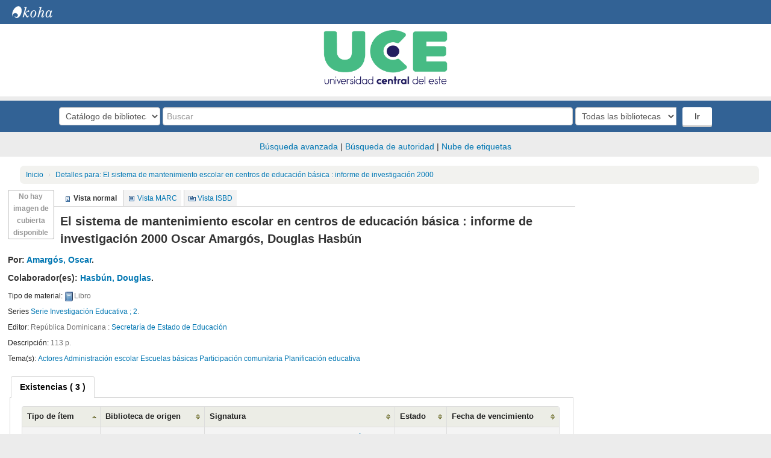

--- FILE ---
content_type: text/html; charset=UTF-8
request_url: https://koha.uce.edu.do/cgi-bin/koha/opac-detail.pl?biblionumber=141063
body_size: 12758
content:









 






 

<!DOCTYPE html>
<!-- TEMPLATE FILE: opac-detail.tt -->




<html lang="es-ES" class="no-js">
<head>

<title>Biblioteca Central. UCE Koha &rsaquo; Detalles para: El sistema de mantenimiento escolar en centros de educación básica : informe de investigación 2000</title>
<meta http-equiv="Content-Type" content="text/html; charset=utf-8" />
<meta name="generator" content="Koha 17.1105000" /> <!-- leave this for stats -->
<meta name="viewport" content="width=device-width, initial-scale=1" />
<link rel="shortcut icon" href="https://cdnuce.blob.core.windows.net/iconos/favicon.ico" type="image/x-icon" />

 <link rel="stylesheet" type="text/css" href="/opac-tmpl/bootstrap/lib/bootstrap/css/bootstrap.min.css" />



 <link rel="stylesheet" type="text/css" href="/opac-tmpl/bootstrap/lib/jquery/jquery-ui.css" />




 <link rel="stylesheet" type="text/css" href="/opac-tmpl/bootstrap/css/opac.css" />



<link rel="stylesheet" type="text/css" media="print" href="/opac-tmpl/bootstrap/css/print.css" />

<style>body, html{
background-color:#ececec;
}

#usermenu{
display:none;
}

.results_summary.tags{
display:none;

}

#listsmenu{
display:none;
}


#ulactioncontainer{
display:none;
}

.actions-menu.noprint{
display:none;
}

.toolbar.noprint .links{
display:none;
}

#login{
display:none;
}

.nav.pull-right{
display:none;
}

#user-menu-trigger{
display:none;
}


input[value="OK"]:focus{
width:60px;
transition: width 0.1s linear 0s;
}

input[value="OK"]{
width:50px;
box-shadow: 0px 0px 0px;
}

.btn{
border-radius:3px;
text-shadow:0px 0px 0px;
padding: 4px 13px 4px;
color:black;
 background:white;
 text-align: center;
 text-decoration:none;
box-shadow: 0px 3px 0px #CACACA;
}

.btn-default{
 color:black;
 background:white;
 text-align: center;
 text-decoration:none;
border-radius: 3px;
box-shadow: 0px 3px 0px #CACACA;

}

.btn:hover{
background:#F4F4F4;
box-shadow: 0px 0px 0px;
transition:0.5s;
color:black;
text-shadow:0px 0px 0px;
}

.btn-default:hover{
background:#F4F4F4;
box-shadow: 0px 0px 0px;
transition:0.5s;
color:black;
text-shadow:0px 0px 0px;
}

.btn-success:hover{
background:#328F63;
box-shadow: 0px 0px 0px;
transition:0.5s;
color:#fff;
text-shadow:0px 0px 0px;
}

.btn-success{
 color:#fff;
 background:#46bb84;
 box-shadow:0px 3px 0px #328F63;
}


#search-facets h4 a{
/*background-color: #46bb84;*/
background-color: #326295;
color:white;
}

.mastheadsearch{
/*background: #46bb84;*/
background:#326295;
border-radius: 0;
}

#moresearches{
 text-align:center;
}


.container-fluid{
     padding: 0;        
}

.main{
border:0;
border-radius:0;
padding-top:5px;
padding-left:1%;
margin: 0; 
background-color:white;    
}

@media screen and (max-width:1000px){
.main{
padding-left:3%;
}

}

@media screen and (max-width:700px){
.returntosearch, #numresults{
 text-align:center;
}
}



/*opacnav*/

.panel{
 width:90%;
 height:270px;
 background-color:white;
 border:2px solid lightgray;
border-bottom-left-radius:5px;
border-bottom-right-radius:5px;
}


#title{
color:white;
text-align:center;
 /*background-color:#46bb84;*/
 background-color:#326295;
width:100%;
 padding-bottom: 15px;
 padding-top: 15px;
padding-right:100px;
padding-left:100px;
margin-left:-50px;
}


.panel-body .panel-item{
width:100%;
padding-top:5px;
text-align:center;
height:40px;
border-bottom:1px solid lightgray;
}

.panel-body .panel-item a{
font-size:12px;
color:gray;
text-decoration:none;

}



.panel-body .panel-item a:hover{
font-size:12px;
color:gray;
text-decoration:none;
color:#088B2E;
     text-decoration: underline;
}



/*Opacheader*/

.navbar-inverse .navbar-inner{
    background-image: linear-gradient(to bottom, #326295, #326295);
border:0;
color:white;
}

.navbar-inverse .divider-vertical{
border-left-color:#326295;
    border-right-color: #326295;
}

.navbar-inverse .brand, .navbar-inverse .nav>li>a{
color:white;
}

#members a{
color:white;

}

.header{

/* background-color:#F9F8F8;*/
background-color:white;
 width:100%;
 height:120px;
}

.header .imgHeader{
 padding-top:10px;
 width:210px;
height:90px;
 padding-bottom:10px;

}

#panel1{
margin-left:20px;
}

#panel2{

margin-right:70px;
}

@media screen and (max-width:1000px){

#panel2{
margin:0;
width:100%;
}

#panel1{
margin:0;
width:100%;
}

} 

.panel-body .boton{
 background-color:#46bb84;
 color:#fff;
 text-align: center;
 text-decoration:none; 
 padding:7px 20px 7px;
border-radius:3px;
 box-shadow:0px 3px 0px #328F63;

}

.panel-body .boton:hover{
background-color:#328F63;
transition:0.5s;
 box-shadow:0px 0px 0px;
}

@media screen and (max-width:1000px){

.panel-body .boton{
 padding:10px 60px 10px;

}
}

/*SearchBox*/

#searchsubmit{

 background-color:white;
 color:black;
 text-align: center;
 text-decoration:none; 
border:0;
 padding:5px 20px 5px;
border-radius: 3px;
margin-left: 10px;
box-shadow: 0px 3px 0px #CACACA;
}


#searchsubmit:hover{
color:black;
box-shadow: 0px 0px 0px;
background-color:#F4F4F4;
border:0;
transition:0.5s;
box-shadow: 0px 0px 0px;

}

/*OpacMainuserBlock*/

      
      .panelMain .panel-body .slide .item{
        width: 100%;
        height: 196px;
        margin-left: 15px;
        background-color: white;
      border: 0.2em solid lightgray;

      }

      .panelMain .panel-body .slide .item a img{
        width: 100%;
        height: 196px;
      }

      .panelMain .panel-body .slide .item a{
        text-decoration:none;
    }

  

/*
 @media screen and (max-width:1000px){

      .panelMain .panel-body .slide .item a img{
        width: 100%;
        height: 196px;
  }  
}*/
   

    .panelMain .panel-body .slide{
      margin:auto;
      width:110%;
}

/*
@media screen and (max-width:1200px){
    .panelMain .panel-body .slide{
      margin:auto;
      width:95%;
}
}*/

      .panelMain .panel-body .slide .slick-prev {
        background-color: lightgray;
        border-radius: 100%;
      }

      .panelMain .panel-body .slide .slick-next {
        background-color: lightgray;
        border-radius: 100%;
      }


.panelMain{
 
 width:100%;
 height:280px;
background-color:white;
 border-bottom-left-radius:5px;
 border-bottom-right-radius:5px;
 border:2px solid lightgray;
padding-right:150px;
padding-left:50px;
margin-left:-55px;
}


    @media screen and (max-width:1300px) {
.panelMain{
 margin:0;
padding:0;
}

#title{
padding-right:0px;
padding-left:0px;
margin:0;
}

    .panelMain .panel-body .slide{
      margin-top:3%;
      width:92%;

}

}


.panelMain .panel-headerMain{
width:100%;
}




/*OpacCredits*/

     footer{
       margin-top:50px;   
       bottom: 0;
       background-color:white;
       width:100%;
       height: 400px;
     }
     
     @media screen and (max-height:1000px){
      
      footer{
       bottom: 0;
       background-color:white;
       width:100%;
       height:100%;
       padding-bottom:22px;
     }

    } 

     #info{
       padding-top:10px;
       padding-bottom:10px;
       background-color:#46bb84;
       color:white;
       bottom:0;    
       width:100%;
}

     footer .container-fluid{
       
       width:95%;
       
     }


        .padre{
      margin-left:55px;
      width:100%;
      height: 250px;
        }

        .padre .child{
          width: 19.5%;
          height: 200px;
          float: left;
        }

        @media screen and (max-width:1000px) {
           .padre{
              margin-left:5px;
         }

          .padre .child{
            width: 100%;
            height: 200px;
-webkit-box-shadow: 0px -1px 5px 1px rgba(214,214,214,1);
-moz-box-shadow: 0px -1px 5px 1px rgba(214,214,214,1);
box-shadow: 0px -1px 5px 1px rgba(214,214,214,1);
      margin:10px 4px 10px;         
  text-align: center;

          }
        }


        .padre .child ul{
          margin: 0;
          padding: 0;
        
        }

        .padre .child ul li{
          list-style: none;
            margin-bottom: 3px;
            font-size:13px;
        }

          .padre .child ul a{
          color:gray;
          text-decoration:none;
          font-size:13px;
        }

        .padre .child ul a:hover{
    color:#088B2E;
     text-decoration: underline;
     }


        .padre .child ul h1{

          font-size: 18px;
         color:#469c84;
        }

    .SocialNetworks td{
      background-color:#F9F8F8;
      
      padding-left:5px;
}

/*SocialNetworksIcon*/

     .SocialNetworks{
           margin-top:10px;
           width:400px;
           height:50px;
           margin:auto;
           padding-bottom:25px;
  }

    @media screen and (max-width:500px){

       .SocialNetworks{
         margin-top:10px;
         width:100%;
         height:50px;
         margin:auto;
        
   }
 }

@media screen and (max-width:1000px){

      .SocialNetworks #encabezado{
            
          margin-bottom:1%;
          padding-bottom:1%;
          width:100%;
          color:#469c84;
          font-size: 22px;/*
          border-bottom: 3px solid #326295;*/
         
  }
}

      .SocialNetworks ol{
        list-style: none;
        margin-left: 15%;              
}

      .SocialNetworks #encabezado{
            
          margin-bottom:1%;
          padding-bottom:1%;
          width:45%;
          color:#469c84;
          font-size: 22px;/*
          border-bottom: 3px solid #326295;*/
          
     }

      .SocialNetworks ol .icon{
        width: 38px;
        height: 38px;
        border-radius: 100%;
        float:left;
        background-color: #CBC9C9;
        margin-left:2%;

      }

      .SocialNetworks ol a .icon img{
        margin-top:11px;
      }

      #iconFacebook:hover{
        background-color: #475993;
                transition: background-color 0.2s linear 0.1s;
      }

      #iconTwitter:hover{
        background-color: #55ACEE;
                     transition: background-color 0.2s linear 0.1s;
 }

      #iconInstagram:hover{
        background-color: #C536A4;
                        transition: background-color 0.2s linear 0.1s;
      }


      #iconflickr:hover{
        background-color: #FF007E;
                        transition: background-color 0.2s linear 0.1s;

      }

      #iconLink:hover{
        background-color: #0E76A8;
                        transition: background-color 0.2s linear 0.1s;
      }

      #iconYoutube:hover{
        background-color: #F61C0D;
                        transition: background-color 0.2s linear 0.1s;
      }</style>

<link rel="unapi-server" type="application/xml" title="unAPI" href="/cgi-bin/koha/unapi" />
<link rel="stylesheet" type="text/css" href="/opac-tmpl/bootstrap/css/jquery.rating.css" />
<!-- Respond.js brings responsive layout behavior to IE < v.9 -->
<!--[if lt IE 9]>
 <script src="/opac-tmpl/bootstrap/lib/respond.min.js"></script>
<![endif]-->
<script type="text/javascript">
    function _(s) { return s } // dummy function for gettext
</script>
<script type="text/javascript" src="/opac-tmpl/bootstrap/lib/modernizr.min.js"></script>
<link rel="stylesheet" type="text/css" href="/opac-tmpl/bootstrap/lib/font-awesome/css/font-awesome.min.css" />





<script type="text/javascript">
    var GB_ROOT_DIR = "/opac-tmpl/bootstrap/lib/greybox/";
</script>
<script type="text/javascript" src="/opac-tmpl/bootstrap/lib/greybox/AJS.js"></script>
<script type="text/javascript" src="/opac-tmpl/bootstrap/lib/greybox/AJS_fx.js"></script>
<script type="text/javascript" src="/opac-tmpl/bootstrap/lib/greybox/gb_scripts.js"></script>
<link href="/opac-tmpl/bootstrap/lib/greybox/gb_styles.css" rel="stylesheet" type="text/css" />

</head>


 


 




 

<body ID="opac-detail" class="branch-default scrollto" >




<div id="wrap">
 <div id="header-region" class="noprint">
 <div class="navbar navbar-inverse navbar-static-top">
 <div class="navbar-inner">
 <div class="container-fluid">
 <h1 id="logo">
 <a class="brand" href="/cgi-bin/koha/opac-main.pl">
  Biblioteca Central. UCE  </a>
 </h1>
 
 <ul class="nav">
 
 
 
 <li class="dropdown">
 <a id="listsmenu" class="dropdown-toggle" href="#" title="Mostrar listas" role="button" data-toggle="dropdown"><i class="icon-list icon-white"></i> <span class="listslabel">Listas</span> <b class="caret"></b></a>
 <ul aria-labelledby="listsmenu" role="menu" class="dropdown-menu">
 
 <li role="presentation"><a href="#" tabindex="-1" class="menu-inactive" role="menuitem">No hay listas públicas</a></li>
 
 <li class="divider" role="presentation"></li>
 
 <li role="presentation"><a href="/cgi-bin/koha/opac-shelves.pl?op=list&amp;category=1" tabindex="-1" role="menuitem"><strong>Sus listas</strong></a></li>
 
 
 <li role="presentation"><a href="/cgi-bin/koha/opac-user.pl" tabindex="-1" class="menu-inactive loginModal-trigger" role="menuitem">Ingrese para crear sus propias listas</a></li>
 
 
 
 </ul> <!-- / .dropdown-menu -->
 </li> <!-- / .dropdown -->
 
 </ul> <!-- / .nav -->
 <div id="listsDetails"></div>
 
 <a id="user-menu-trigger" class="pull-right" href="#"><i class="icon-user"></i> <span class="caret"></span></a>
 <div id="members">
 <ul class="nav pull-right">

 



 
 
 
 <li><a href="/cgi-bin/koha/opac-user.pl" class="loginModal-trigger" role="button" data-toggle="modal">Ingresar a su cuenta</a></li>
 
 
 
 
 
 
 
 
 </ul>
 </div> <!-- /members -->
 
 </div> <!-- /container-fluid -->
 </div> <!-- /navbar-inner -->
 </div> <!-- /navbar -->

 
 <div class="container-fluid">
 <div class="row-fluid">
 <div id="opacheader">
 <div class="header">
 <div class="container-fluid">
  <div class="row-fluid">
 <center>
    <div class="span">
    <a href="http://koha.uce.edu.do/cgi-bin/koha/opac-main.pl">    
     <img class="imgHeader" 
 src="https://cdnuce.blob.core.windows.net/iconos/uce_logo.png" alt="..."/></a>
</div>
</center>



    </div>
  </div>
</div>



 </div>
 </div>
 </div>
 
 </div> <!-- / header-region -->

 <div class="container-fluid">
 <div class="row-fluid">
 <div id="opac-main-search">
 <!-- <div class="span2">
 
 <h1 id="libraryname">
 
 <a href="/cgi-bin/koha/opac-main.pl">Biblioteca Central. UCE</a></h1>
 </div> /.span2 -->
 <div class="span12">
 
 
 
 <div class="mastheadsearch librarypulldown">
 
 
 <center>

<form name="searchform" method="get" action="/cgi-bin/koha/opac-search.pl" id="searchform" class="form-inline">
 
<select name="idx" id="masthead_search">
 
 <option value="">Catálogo de biblioteca</option>
  
 <option value="ti">Título</option>
 
 <option value="au">Autor</option>
  
 <option value="su">Tema</option>
  
 <option value="nb">ISBN</option>
  
 <option value="se">Series</option>
  
 <option value="callnum">Signatura</option>
  
 </select>

 <input placeholder="Buscar" type="text" title="Escriba el término de búsqueda" name="q" id="translControl1" class="transl1"><span id="translControl"></span>
  
 <div class="input-append">
 <select name="branch_group_limit" id="select_library">
 <option value="">Todas las bibliotecas</option>
 <optgroup label="Bibliotecas">
  
 <option value="branch:1">Biblioteca Central UCE</option>
  
 <option value="branch:2">Biblioteca La Romana</option>
    
 <option value="branch:4">Club de Lectura de la Universidad Central del Este</option>
  
 <option value="branch:3">Biblioteca San Juan</option>
 <option value="branch:puntacana">Biblioteca Punta Cana</option>
 <option value="branch:bonao">Biblioteca Bonao</option>
 <option value="branch:montecrist">Biblioteca Montecristi</option>

  
 </optgroup>
 <optgroup label="Grupos">
 
 </optgroup>
 
 </select>
 <button  type="submit" id="searchsubmit" class="">Ir</button>
 </div>
 
 </form>
</center> 
 
 
 </div> <!-- / .mastheadsearch -->
 

 <div class="row-fluid">
 <div id="moresearches">
 <ul>
 <li><a href="/cgi-bin/koha/opac-search.pl">Búsqueda avanzada</a></li>
 
 
 <li><a href="/cgi-bin/koha/opac-authorities-home.pl">Búsqueda de autoridad</a></li>
 
 <li><a href="/cgi-bin/koha/opac-tags.pl">Nube de etiquetas</a></li>
 
 
 
 
 
 </ul>
 </div> <!-- /#moresearches -->
 </div> <!-- /.row-fluid -->

 
 </div> <!-- /.span10 -->
 </div> <!-- /.opac-main-search -->
 </div> <!-- / .row-fluid -->
 </div> <!-- /.container-fluid -->

 <!-- Login form hidden by default, used for modal window -->
 <div id="loginModal" class="modal hide" tabindex="-1" role="dialog" aria-labelledby="modalLoginLabel" aria-hidden="true">
 <div class="modal-header">
 <button type="button" class="closebtn" data-dismiss="modal" aria-hidden="true">×</button>
 <h3 id="modalLoginLabel">Ingresar a su cuenta</h3>
 </div>
 <form action="/cgi-bin/koha/opac-user.pl" method="post" name="auth" id="modalAuth">
 <div class="modal-body">
 
 <input type="hidden" name="koha_login_context" value="opac" />
 <fieldset class="brief">
 <label for="muserid">Usuario:</label><input type="text" id="muserid" name="userid" />
 <label for="mpassword">Contraseña:</label><input type="password" id="mpassword" name="password" />
 
 
 
 </fieldset>
 </div>
 <div class="modal-footer">
 <input type="submit" class="btn btn-primary" value="Ingresar" />
 <a href="#" data-dismiss="modal" aria-hidden="true" class="cancel">Cancelar</a>
 </div>
 </form> <!-- /#auth -->
 </div> <!-- /#modalAuth -->


<div class="main">
 <ul class="breadcrumb">
 <li><a href="/cgi-bin/koha/opac-main.pl">Inicio</a> <span class="divider">&rsaquo;</span></li>
 <li><a href="#"><span>Detalles para: </span>El sistema de mantenimiento escolar en centros de educación básica : informe de investigación 2000</a></li>
 </ul>

 <div class="container-fluid">
 <div class="row-fluid">
 <div class="span9">
 <div id="catalogue_detail_biblio" class="maincontent">

 <div id="bookcover">
 
 <div title="141063" class="141063" id="local-thumbnail-preview"></div>
 
 

 

 
 
 
 
 
 </div><!-- / #bookcover -->

 <abbr class="unapi-id" title="koha:biblionumber:141063"><!-- unAPI --></abbr>
 
 <span class="Z3988" title="ctx_ver=Z39.88-2004&amp;rft_val_fmt=info%3Aofi%2Ffmt%3Akev%3Amtx%3Abook&amp;rft.genre=book&amp;rft.btitle=El+sistema+de+mantenimiento+escolar+en+centros+de+educación+básica+:+informe+de+investigación+2000&amp;rft.isbn=&amp;rft.issn=&amp;rft.aulast=&amp;rft.aufirst=&amp;rft.au=Amargós,+Oscar&amp;rft.au=Hasbún,+Douglas&amp;rft.pub=Secretaría+de+Estado+de+Educación&amp;rft.date=&amp;rft.pages="></span>
 

 <div id="views">
 <span class="view current-view"><span id="Normalview">Vista normal</span></span>
 <span class="view"><a id="MARCview" href="/cgi-bin/koha/opac-MARCdetail.pl?biblionumber=141063">Vista MARC</a></span>
 <span class="view"><a id="ISBDview" href="/cgi-bin/koha/opac-ISBDdetail.pl?biblionumber=141063">Vista ISBD</a></span>
 </div>
 
 

<div class="registro" vocab="http://schema.org/" typeof="CreativeWork Producto" resource="#registro">
<h1 class="title" property="name">El sistema de mantenimiento escolar en centros de educación básica : informe de investigación 2000 <span class="title_resp_stmt">Oscar Amargós, Douglas Hasbún </span>
</h1>
<h5 class="author">Por: <a href="/cgi-bin/koha/opac-search.pl?q=au:%22Amarg%C3%B3s,%20Oscar%22"><span resource="#record"><span property="autor" typeof="Persona"><span property="name">Amargós, Oscar</span></span></span></a>.</h5>
<h5 class="author">Colaborador(es): <a href="/cgi-bin/koha/opac-search.pl?q=au:%22Hasb%C3%BAn,%20Douglas%22"><span resource="#record"><span property="contribuidor" typeof="Persona"><span property="name">Hasbún, Douglas</span></span></span></a>.</h5>
<span class="results_summary type"><span class="label">Tipo de material: </span><img src="/opac-tmpl/lib/famfamfam/BK.png" alt="materialTypeLabel" class="materialtype">Libro</span><span class="results_summary series"><span class="label">Series </span><a href="/cgi-bin/koha/opac-search.pl?q=se,phr:%22Serie%20Investigaci%C3%B3n%20Educativa%20;%22">Serie Investigación Educativa ; 2</a>.</span><span class="results_summary publisher"><span class="label">Editor: </span><span property="publisher" typeof="Organization"><span property="location">República Dominicana :</span> <span property="name"><a href="/cgi-bin/koha/opac-search.pl?q=Provider:Secretar%C3%ADa%20de%20Estado%20de%20Educaci%C3%B3n">Secretaría de Estado de Educación</a></span></span> </span><span class="results_summary description"><span class="label">Descripción: </span><span property="description">113 p</span>.</span><span class="results_summary subjects"><span class="label">Tema(s): </span><span property="keywords"><a href="/cgi-bin/koha/opac-search.pl?q=su:%22Actores%22">Actores Administración escolar Escuelas básicas Participación comunitaria Planificación educativa</a></span></span>
</div>



 

 <!-- This puts the LTFL reviews in, and if TabbedView is not set, puts the remaining content above the Tabs instead of in them -->
 

 <!--This grabs all of the lists a bib record appears in -->
 

 
 <div class="results_summary tags">
 
 <span class="label">Etiquetas de esta biblioteca:</span> <span class="notags">No hay etiquetas de esta biblioteca para este título.</span>
 
 
 
 <span id="login4tags">
 
 <a class="loginModal-trigger" data-toggle="modal" role="button" href="/cgi-bin/koha/opac-user.pl">Ingresar para agregar etiquetas.</a>
 
 </span>
 
 
 </div>
 

 

 

 

 

 

 </div> <!-- / #catalogue_detail_biblio -->

 <div id="bibliodescriptions" class="toptabs">
 <ul>
 
 <li id="tab_holdings">
 
 
 <a href="#holdings"><span>Existencias</span>  ( 3 )</a>
 </li>
 
 
 
 

 

 

 

 

 

 

 

 

 
 </ul>

 


 <div id="holdings">
 
 
 <table class="table table-bordered table-striped" id="holdingst">
 <thead>
 <tr>
 
 <th id="item_itemtype" data-colname="item_itemtype" class="itype">Tipo de ítem</th>
 
 
 <th id="item_home_location" data-colname="item_home_location" class="item_location">Biblioteca de origen</th>
 
 
 <th id="item_callnumber" data-colname="item_callnumber" class="call_no">Signatura</th>
 
 
 
 <th id="item_status" data-colname="item_status" class="status">Estado</th>
 
 <th id="item_datedue" data-colname="item_datedue" class="date_due">Fecha de vencimiento</th>
 <th id="item_barcode" data-colname="item_barcode" class="barcode">Código de barras</th>
 
 
 </tr>
 </thead>
 <tbody>
 
 
 <tr vocab="http://schema.org/" typeof="Offer">
 
 
 <td class="itype">
 
 
 <img src="/opac-tmpl/bootstrap/itemtypeimg/liblime-kids/book-icon-60px.gif" title="Libros" alt="Libros" />
 
 
 Libros
 </td>
 
 

 
 <td class="location" property="seller">
 <link property="itemOffered" href="#record" />
 <link property="businessFunction" href="http://purl.org/goodrelations/v1#LeaseOut">
 <span class="" title="">
 
 <span></span>
 
 </span>
 <div class="branch-info-tooltip"></div>

 

 </td>
 

 

 

 <td class="call_no" property="sku">
 
 RD 372.168 A485s 2002
 
 
 (<a href="/cgi-bin/koha/opac-detail.pl?biblionumber=141063&amp;shelfbrowse_itemnumber=119052#holdings">Navegar estantería</a>)
 
 
 
 </td>
 
 
 
 <td class="status">
 <link property="availability" href="http://schema.org/InStock" />








 
 

















 
 <span class="item-status available">Disponible </span>

</td>
 
 <td class="date_due"><span title=""></span></td>
 <td class="barcode" property="serialNumber"></td>
 
 
 </tr>
 
 
 <tr vocab="http://schema.org/" typeof="Offer">
 
 
 <td class="itype">
 
 
 <img src="/opac-tmpl/bootstrap/itemtypeimg/liblime-kids/book-icon-60px.gif" title="Libros" alt="Libros" />
 
 
 Libros
 </td>
 
 

 
 <td class="location" property="seller">
 <link property="itemOffered" href="#record" />
 <link property="businessFunction" href="http://purl.org/goodrelations/v1#LeaseOut">
 <span class="" title="">
 
 <span></span>
 
 </span>
 <div class="branch-info-tooltip"></div>

 

 </td>
 

 

 

 <td class="call_no" property="sku">
 
 RD 372.168 A485s 2002
 
 
 (<a href="/cgi-bin/koha/opac-detail.pl?biblionumber=141063&amp;shelfbrowse_itemnumber=119053#holdings">Navegar estantería</a>)
 
 
 
 </td>
 
 
 
 <td class="status">
 <link property="availability" href="http://schema.org/InStock" />








 
 

















 
 <span class="item-status available">Disponible </span>

</td>
 
 <td class="date_due"><span title=""></span></td>
 <td class="barcode" property="serialNumber"></td>
 
 
 </tr>
 
 
 <tr vocab="http://schema.org/" typeof="Offer">
 
 
 <td class="itype">
 
 
 <img src="/opac-tmpl/bootstrap/itemtypeimg/liblime-kids/book-icon-60px.gif" title="Libros" alt="Libros" />
 
 
 Libros
 </td>
 
 

 
 <td class="location" property="seller">
 <link property="itemOffered" href="#record" />
 <link property="businessFunction" href="http://purl.org/goodrelations/v1#LeaseOut">
 <span class="" title="">
 
 <span></span>
 
 </span>
 <div class="branch-info-tooltip"></div>

 

 </td>
 

 

 

 <td class="call_no" property="sku">
 
 RD 372.168 A485s 2002
 
 
 (<a href="/cgi-bin/koha/opac-detail.pl?biblionumber=141063&amp;shelfbrowse_itemnumber=158519#holdings">Navegar estantería</a>)
 
 
 
 </td>
 
 
 
 <td class="status">
 <link property="availability" href="http://schema.org/InStock" />








 
 

















 
 <span class="item-status available">Disponible </span>

</td>
 
 <td class="date_due"><span title=""></span></td>
 <td class="barcode" property="serialNumber"></td>
 
 
 </tr>
 
 </tbody>
 </table>

 
 
 
 

 
 

 <br style="clear:both;" />
 </div> <!-- / #holdings -->

 

 

 

 

 

 

 

 

 

 

 
 </div> <!-- / #bibliodescriptions -->

 

 

 
 



 </div> <!-- /.span9 -->

 <div class="span3">
 <div id="ulactioncontainer">

 

 
<ul id="action">
 
 
 
 
 

 <li><a class="print-large" href="#">Imprimir</a></li>

 
 
 

 
 
 

 

 

 
 
 <li>
 <div id="export">
 <div class="dropdown">
 <a id="format" class="dropdown-toggle" data-toggle="dropdown" href="#">Guardar registro <b class="caret"></b></a>
 <ul class="dropdown-menu pull-right" role="menu" aria-labelledby="format">
 
 
 <li>
 <a role="menuitem" href="/cgi-bin/koha/opac-export.pl?op=export&amp;bib=141063&amp;format=bibtex">
 BIBTEX  </a>
 </li>
 
 
 
 <li><a role="menuitem" href="#" data-toggle="modal" data-target="#exportModal_">Dublin Core</a></li>
 
 
 
 <li>
 <a role="menuitem" href="/cgi-bin/koha/opac-export.pl?op=export&amp;bib=141063&amp;format=marcxml">
 MARCXML  </a>
 </li>
 
 
 
 <li>
 <a role="menuitem" href="/cgi-bin/koha/opac-export.pl?op=export&amp;bib=141063&amp;format=marc8">
 MARC (no-Unicode/MARC-8)  </a>
 </li>
 
 
 
 <li>
 <a role="menuitem" href="/cgi-bin/koha/opac-export.pl?op=export&amp;bib=141063&amp;format=utf8">
 MARC (Unicode/UTF-8)  </a>
 </li>
 
 
 
 <li>
 <a role="menuitem" href="/cgi-bin/koha/opac-export.pl?op=export&amp;bib=141063&amp;format=marcstd">
 MARC (Unicode/UTF-8, estándar)  </a>
 </li>
 
 
 
 <li>
 <a role="menuitem" href="/cgi-bin/koha/opac-export.pl?op=export&amp;bib=141063&amp;format=mods">
 MODS (XML)  </a>
 </li>
 
 
 
 <li>
 <a role="menuitem" href="/cgi-bin/koha/opac-export.pl?op=export&amp;bib=141063&amp;format=ris">
 RIS  </a>
 </li>
 
 
 
 <li>
 <a role="menuitem" href="/cgi-bin/koha/opac-export.pl?op=export&amp;bib=141063&amp;format=isbd">
 ISBD  </a>
 </li>
 
 
 </ul>
 </div>
 </div>
 </li>
 

 
 <li>
 <div id="moresearches_menu">
 <div class="dropdown">
 <a id="furthersearches" class="dropdown-toggle" data-toggle="dropdown" href="#">Más búsquedas <b class="caret"></b></a>
 <ul class="dropdown-menu pull-right" role="menu" aria-labelledby="furthersearches">
 <li><a href="#" class="menu-inactive">Buscar este título en:</a></li>
 <li><a  href="http://worldcat.org/search?q=El%20sistema%20de%20mantenimiento%20escolar%20en%20centros%20de%20educaci%C3%B3n%20b%C3%A1sica%20%3A%20informe%20de%20investigaci%C3%B3n%202000" target="_blank">Other Libraries (WorldCat)</a></li>
<li><a href="https://scholar.google.com/scholar?q=El%20sistema%20de%20mantenimiento%20escolar%20en%20centros%20de%20educaci%C3%B3n%20b%C3%A1sica%20%3A%20informe%20de%20investigaci%C3%B3n%202000" target="_blank">Other Databases (Google Scholar)</a></li>
<li><a href="http://www.bookfinder.com/search/?author=Amarg%C3%B3s%2C%20Oscar&amp;title=El%20sistema%20de%20mantenimiento%20escolar%20en%20centros%20de%20educaci%C3%B3n%20b%C3%A1sica%20%3A%20informe%20de%20investigaci%C3%B3n%202000&amp;st=xl&amp;ac=qr" target="_blank">Online Stores (Bookfinder.com)</a></li>
<li><a href="https://openlibrary.org/search/?author=(Amarg%C3%B3s%2C%20Oscar)&title=(El%20sistema%20de%20mantenimiento%20escolar%20en%20centros%20de%20educaci%C3%B3n%20b%C3%A1sica%20%3A%20informe%20de%20investigaci%C3%B3n%202000)" target="_blank">Open Library (openlibrary.org)</a></li>
 </ul>
 </div>
 </div>
 </li>
 
</ul>

<!-- Dublin Core Modal Form -->
<div class="modal hide" id="exportModal_" tabindex="-1" role="dialog" aria-labelledby="exportLabelexportModal_" aria-hidden="true">
 <div class="modal-header">
 <button type="button" class="closebtn" data-dismiss="modal" aria-hidden="true">&times;</button>
 <h3 class="modal-title" id="exportModalLabel">Exportando a Dublin Core...</h3>
 </div>
 <form method="get" action="/cgi-bin/koha/opac-export.pl">
 <div class="modal-body">
 <fieldset id="dc_fieldset">
 <input id="input-simple" type="radio" name="format" value="rdfdc">
 <label class="label_dc" for="input-simple">DC-RDF simple</label>
 <br>
 <input id="input-oai" type="radio" name="format" value="oaidc" checked>
 <label class="label_dc" for="input-oai">OAI-DC</label>
 <br>
 <input id="input-srw" type="radio" name="format" value="srwdc">
 <label class="label_dc" for="input-srw">SRW-DC</label>
 <br>
 <input type="hidden" name="op" value="export">
 <input type="hidden" name="bib" value="141063">
 </fieldset>
 </div>
 <div class="modal-footer">
 <button type="submit" class="btn">Exportar</button>
 <button class="btn btn-link" data-dismiss="modal" aria-hidden="true">Cancelar</button>
 </div>
 </form>
</div>


 

 

 
 </div> <!-- / .ulactioncontainer -->
 </div> <!-- / .span4 -->
 </div> <!-- / .row-fluid -->
 <div class="row-fluid">
 

 

 
 </div> <!-- / .row-fluid -->
</div> <!-- / .container-fluid -->
</div> <!-- / .main -->


 
 
 <div class="container-fluid">
 <div class="row-fluid">
 <div class="span12">
 <div id="opaccredits" class="noprint">
 <!--
    <footer>
      <div class="container-fluid">
        <div class="row-fluid">


<div class="padre" >

                                <div class="child">

                                    <ul>

                                    <h1>UCE Virtual



                                    </h1>
                                        <li>
                                            <a target="_blank" href="https://www.uce.edu.do/uce_virtual/Portafolio_Docente/SitePages/Inicio.aspx">Portafolio Docente



                                            </a>
                                        </li>
                                        <li>
                                            <a target="_blank" href="https://www.uce.edu.do/uce_virtual/Portafolio_Estudiante/SitePages/Inicio.aspx">Portafolio Estudiante



                                            </a>
                                        </li>
                                        <li>
                                            <a target="_blank" href="https://www.uce.edu.do/SitePages/cambiar_contrasena.aspx">Cambiar Contraseña



                                            </a>
                                        </li>

                                        <li>
                                            <a target="_blank" href="https://outlook.com/owa/uce.edu.do">E-Mail UCE



                                            </a>
                                        </li>
                                    </ul>
                                </div>
                                <div class="child">

                                    <ul>
 <h1>Oferta Académica



                                    </h1>
                                        <li>
                                            <a target="_blank" href="https://www.uce.edu.do/oferta_academica/New_SitePages/Oferta%20de%20programas%20de%20Grado.aspx">Oferta de Grado



                                            </a>
                                        </li>
                                        <li>
                                            <a target="_blank" href="https://www.uce.edu.do/oferta_academica/New_SitePages/Oferta%20Programas%20de%20Post%20Grado.aspx">Oferta de Postgrado



                                            </a>
                                        </li>
                                        <li>
                                            <a target="_blank" href="https://www.uce.edu.do/oferta_academica/SitePages/HOME.aspx">Oferta de Educación Continuada



                                            </a>
                                        </li>
                                        <li>
                                            <a target="_blank" href="https://www.uce.edu.do/oferta_academica/New_SitePages/Medicina.aspx">Escuela de Medicina



                                            </a>
                                        </li>
                                        <li>
                                            <a target="_blank" href="https://www.uce.edu.do/oferta_academica/New_SitePages/Odontolog%C3%ADa.aspx">Escuela de Odontología



                                            </a>
                                        </li>
                                    </ul>
                                </div>
                                <div class="child">

                                    <ul>
                                    <h1>Admisión y Becas



                                    </h1>
           <li>
                                            <a target="_blank"href="https://www.uce.edu.do/admision_y_becas/SitePages/Solicitud%20de%20informaci%C3%B3n.aspx">Solicitud de información



                                            </a>
                                        </li>
                                        <li>
                                            <a target="_blank" href="https://www.uce.edu.do/admision_y_becas/SitePages/Modificar%20Solicitud%20de%20Admisi%C3%B3n.aspx">Modificar solicitud de información



                                            </a>
                                        </li>

                                        <li>
                                            <a target="_blank" href="https://www.uce.edu.do/admision_y_becas/SitePages/Nueva%20Solicitud%20de%20Admisi%C3%B3n.aspx">Nueva solicitud de Admision



                                            </a>
                                        </li>
                                        <li>
                                            <a target="_blank" href="https://www.uce.edu.do/admision_y_becas/SitePages/Procesos%20de%20Legalizaci%C3%B3n.aspx ">Convalidaciones



                                            </a>
                                        </li>


                                        <li>
                                            <a target="_blank" href="https://www.uce.edu.do/admision_y_becas/SitePages/Asistencia%20Financiera%20%20estudiantes%20Extranjeros.aspx">Asistencia Financiera para estudiantes extranjeros



                                            </a>
                                        </li>

                                        <li>
                                            <a target="_blank"href="https://www.uce.edu.do/admision_y_becas/Documentos%20compartidos/Consumer%20Information.pdf">Consumer Information



                                            </a>
                                        </li>


                                    </ul>
                                </div>
                                <div class="child" >

                                    <ul>
                                    <h1>Investigación



                                    </h1>
    <li>
                                            <a target="_blank"href="https://www.uce.edu.do/investigacion/SitePages/Temas%20de%20grado%20aprobados.aspx">Temas de grado aprobados



                                            </a>
                                        </li>
                                        <li>
                                            <a target="_blank" href="https://www.uce.edu.do/investigacion/SitePages/Formularios%20de%20solicitudes.aspx ">Formularios de solicitudes



                                            </a>
                                        </li>
                                        <li>
                                            <a target="_blank" href="https://www.uce.edu.do/investigacion/SitePages/Documentos%20de%20inter%C3%A9s.aspx">Documentos de interés



                                            </a>
                                        </li>
                                        <li>
                                            <a target="_blank"href="https://www.uce.edu.do/investigacion/SitePages/Bolet%C3%ADn%20Trabajo%20de%20Grado%20GS.aspx">Boletin Trabajo de Grado



                                            </a>
                                        </li>
                                        <li>
                                            <a target="_blank" href="https://www.uce.edu.do/investigacion/SitePages/Plano%20Inclinado.aspx ">Plano Inclinado



                                            </a>
                                        </li>
                                        <li>
                                            <a target="_blank"href="https://www.uce.edu.do/investigacion/SitePages/Becas%20Fundaci%C3%B3n%20Carolina.aspx ">Becas Fundación Carolina



                                            </a>
                                        </li>
                                    </ul>
                                </div>

                                <div class="child">

                                  <ul>
                                    <h1>Contacte con nosotros



                                    </h1>
                                    <li>  <strong style="color:black">Dirección:



                                      </strong>


  <a target="_blank" href="https://www.google.com.do/maps/dir/''/uce/data=!4m5!4m4!1m0!1m2!1m1!1s0x8eaf6098b922b9d7:0x7ecebf17520bfc80?sa=X&ved=0ahUKEwiU9J_n5sTbAhWD1lMKHVl8Bg0Q9RcIxAEwDg">Ave. Francisco Alberto
Caamaño Deñó, SPM,
RD. </a>
                </li>
                                    <li>  <strong style="color:black">Teléfono:



                                      </strong>



+1 809-529-3562                       </li>
                                    <li>  <strong style="color:black">Fax:



                                      </strong>



+1 809-529-5146                      </li>
                                    <li>    <strong style="color:black">Correo electrónico:



                                        </strong>
                                        <a target="_blank" href="https://outlook.com/owa/uce.edu.do">info@uce.edu.do



                                        </a>
                                    </li>
                                  </ul>

                                </div>
                                  </div>

<div class="SocialNetworks">
<center><h2 id="encabezado">Redes Sociales</h2></center>
<ol>

<a target="_blank" href="https://www.facebook.com/UCEUniversidad">
<li class="icon" id="iconFacebook">
<center>
  <img
 src="https://cdnuce.blob.core.windows.net/iconos/iconFacebook.png" alt="..."/>
</center>
</li></a>


<a target="_blank" href="https://twitter.com/UCEUniversidad">
<li class="icon" id="iconTwitter">
<center>
  <img
  src="https://cdnuce.blob.core.windows.net/iconos/gorjeo.png" alt="..."/>
</center>
</li></a>

<a target="_blank" href="https://www.instagram.com/uceuniversidad/">
<li class="icon" id="iconInstagram">
<center>
  <img
  src="https://cdnuce.blob.core.windows.net/iconos/logo-de-instagram.png" alt="..."/>
</center>
</li></a>

<a target="_blank" href="https://www.flickr.com/photos/universidadcentraleste">
<li class="icon" id="iconflickr">
<center>
  <img
  src="https://cdnuce.blob.core.windows.net/iconos/flickr.png" alt="..."/>
</center>
</li></a>

<a target="_blank" href="https://www.linkedin.com/edu/school?id=12028">
<li class="icon" id="iconLink">
<center>
  <img
  src="https://cdnuce.blob.core.windows.net/iconos/linkedin.png" alt="..."/>
</center>
</li></a>

<a target="_blank" href="https://www.youtube.com/user/UCEVideo">
<li class="icon" id="iconYoutube">
<center>
  <img
  src="https://cdnuce.blob.core.windows.net/iconos/logo-youtube.png" alt="..."/>
</center>
</li></a>

</ol>
</div>
</div>
</div>

   </footer>


<center><strong><p id="info">© Todos los derechos reservados - Universidad Central del Este</p></strong></center>
-->


 </div>
 </div>
 </div>
 </div>
 

 

</div> <!-- / #wrap in masthead.inc -->

 




<!-- JavaScript includes -->
<script type="text/javascript" src="/opac-tmpl/bootstrap/lib/jquery/jquery.js"></script>
<script type="text/javascript" src="/opac-tmpl/bootstrap/lib/jquery/jquery-ui.js"></script>
<script type="text/javascript">
// Resolve name collision between jQuery UI and Twitter Bootstrap
$.widget.bridge('uitooltip', $.ui.tooltip);
</script>
<script type="text/javascript" src="/opac-tmpl/bootstrap/lib/bootstrap/js/bootstrap.min.js"></script>
<script type="text/javascript" src="/opac-tmpl/bootstrap/js/global.js"></script>
<script type="text/javascript">
    Modernizr.load([
        // Test need for polyfill
        {
            test: window.matchMedia,
            nope: "/opac-tmpl/bootstrap/lib/media.match.min.js"
        },
        // and then load enquire
        "/opac-tmpl/bootstrap/lib/enquire.min.js",
        "/opac-tmpl/bootstrap/js/script.js"
    ]);

    // Fix for datepicker in a modal
    $.fn.modal.Constructor.prototype.enforceFocus = function () {};
</script>


<script type="text/javascript">
    //<![CDATA[
    var MSG_CONFIRM_AGAIN = _("Advertencia: No puede deshacerse. Por favor confirmar nuevamente")
    var MSG_DELETE_SEARCH_HISTORY = _("¿Está seguro que desea eliminar su historial de búsqueda?");
    var MSG_NO_SUGGESTION_SELECTED = _("No se seleccionó ninguna sugerencia");
    
        var MSG_BASKET_EMPTY = _("Su carrito está vacío");
        var MSG_RECORD_IN_BASKET = _("Este ejemplar ya se encuentra en su carrito");
        var MSG_RECORD_ADDED = _("Este ejemplar ha sido agregado a su carrito");
        var MSG_RECORD_REMOVED = _("Este ejemplar ha sido eliminado de su carrito");
        var MSG_NRECORDS_ADDED = _(" ejemplar(es) agregado(s) a su carrito");
        var MSG_NRECORDS_IN_BASKET = _("ya está en su carrito");
        var MSG_NO_RECORD_SELECTED = _("Ningún ítem fue seleccionado");
        var MSG_NO_RECORD_ADDED = _("No se agregaron ítems a su carrito");
        var MSG_CONFIRM_DEL_BASKET = _("¿Está seguro de querer vaciar su carrito?");
        var MSG_CONFIRM_DEL_RECORDS = _("¿Está seguro de querer eliminar los ítems seleccionados?");
        var MSG_ITEM_IN_CART = _("En su carrito");
        var MSG_IN_YOUR_CART = _("Ítems en su carrito: ");
        var MSG_ITEM_NOT_IN_CART = _("Agregar a su carrito");
    
    
        var MSG_TAGS_DISABLED = _("Lo sentimos, las etiquetas no están habilitadas en este sistema.");
        var MSG_TAG_ALL_BAD = _("Error! Su etiqueta tenía código ilegal. NO ha sido agregada. Intente nuevamente con texto plano.");
        var MSG_ILLEGAL_PARAMETER = _("¡Error! Parámetro ilegal");
        var MSG_TAG_SCRUBBED = _("Nota: su etiqueta contenía código que fue removido. La etiqueta fue agregada como ");
        var MSG_ADD_TAG_FAILED = _("¡Error! La adición de etiquetas falló en");
        var MSG_ADD_TAG_FAILED_NOTE = _("Nota: solo puede etiquetar un ítem con determinado término una vez. Vea 'Mis Etiquetas' para ver sus etiquetas actuales.");
        var MSG_DELETE_TAG_FAILED = _("Error! No puede eliminar la etiqueta");
        var MSG_DELETE_TAG_FAILED_NOTE = _("Nota: sólo puede eliminar sus propias etiquetas.")
        var MSG_LOGIN_REQUIRED = _("Debe ingresar a su cuenta para agregar etiquetas.");
        var MSG_TAGS_ADDED = _("Etiquetas agregadas: ");
        var MSG_TAGS_DELETED = _("Etiquetas agregadas: ");
        var MSG_TAGS_ERRORS = _("Errores: ");
        var MSG_MULTI_ADD_TAG_FAILED = _("No se pudo agregar una o más etiquetas.");
        var MSG_NO_TAG_SPECIFIED = _("No se especificó etiqueta.");
    
    
    $(".print-large").on("click",function(){
        window.print();
        return false;
    });
    $("#ulactioncontainer > ul > li > a.addtoshelf").on("click",function(){
        Dopop('opac-addbybiblionumber.pl?biblionumber=141063');
        return false;
    });
    $(".addrecord").on("click",function(){
        addRecord('141063');
        return false;
    });
    $(".cartRemove").on("click",function(){
        delSingleRecord('141063');
        return false;
    });
    $(".clearsh").on("click", function(){
        return confirmDelete(MSG_DELETE_SEARCH_HISTORY);
    });
    //]]>
</script>


 <script type="text/javascript" src="/opac-tmpl/bootstrap/js/basket.js"></script>


<script type="text/javascript" src="/opac-tmpl/bootstrap/js/tags.js"></script>






 <script type="text/javascript" src="/opac-tmpl/bootstrap/js/localcovers.js"></script>
 <script type="text/javascript">
    //<![CDATA[
    var NO_LOCAL_JACKET = _("No hay imagen de cubierta disponible");
    //]]>
    </script>







<script type="text/javascript" src="/opac-tmpl/bootstrap/lib/jquery/plugins/jquery.cookie.min.js"></script>
<script type="text/javascript">
$(document).ready(function() {
    if($('#searchsubmit').length) {
        $(document).on("click", '#searchsubmit', function(e) {
            jQuery.removeCookie("form_serialized", { path: '/'});
            jQuery.removeCookie("form_serialized_itype", { path: '/'});
            jQuery.removeCookie("form_serialized_limits", { path: '/'});
            jQuery.removeCookie("num_paragraph", { path: '/'});
            jQuery.removeCookie("search_path_code", { path: '/'});
        });
    }
});
</script>

<script type="text/javascript" src="/opac-tmpl/lib/jquery/plugins/jquery.dataTables.min.js"></script>
<script type="text/javascript">
//<![CDATA[
    var MSG_DT_FIRST = _("Primero");
    var MSG_DT_LAST = _("Último");
    var MSG_DT_NEXT = _("Siguiente");
    var MSG_DT_PREVIOUS = _("Previo");
    var MSG_DT_EMPTY_TABLE = _("No hay datos disponibles en tabla");
    var MSG_DT_INFO = _("Mostrando _START_ a _END_ de _TOTAL_");
    var MSG_DT_INFO_EMPTY = _("No hay entradas para mostrar");
    var MSG_DT_INFO_FILTERED = _("(filtrado de _MAX_ entradas totales)");
    var MSG_DT_LENGTH_MENU = _("Mostrar _MENU_ entradas");
    var MSG_DT_LOADING_RECORDS = _("Cargando...");
    var MSG_DT_PROCESSING = _("Procesando...");
    var MSG_DT_SEARCH = _("Buscar:");
    var MSG_DT_ZERO_RECORDS = _("No se encontraron registros coincidentes");
    var CONFIG_EXCLUDE_ARTICLES_FROM_SORT = _("el la los");
//]]>
</script>
<script type="text/javascript" src="/opac-tmpl/bootstrap/js/datatables.js"></script>


<script type="text/javascript">
function KohaTable(selector, dt_parameters, columns_settings) {
    var id = 0;
    var hidden_ids = [];
    var included_ids = [];
    $(columns_settings).each( function() {
        var named_id = $( 'thead th[data-colname="' + this.columnname + '"]', selector ).index( selector+' th' );

        var used_id = dt_parameters.bKohaColumnsUseNames ? named_id : id;
        if ( used_id == -1 ) return;

        if ( this['is_hidden'] == "1" ) {
            hidden_ids.push( used_id );
        }
        if ( this['cannot_be_toggled'] == "0" ) {
            included_ids.push( used_id );
        }
        id++;
    });
    dt_parameters[ "buttons" ] = [
        {
            extend: 'colvis',
            columns: included_ids,
            text: _("Visibilidad de la columna"),
        }
    ];
    var table = $(selector).dataTable($.extend(true, {}, dataTablesDefaults, dt_parameters));

    $(hidden_ids).each(function(index, value) {
        table.fnSetColumnVis( value, false );
    });

    return table;
}

</script>




<script type="text/javascript" src="/opac-tmpl/bootstrap/lib/jquery/plugins/jquery.highlight-3.js"></script>

<script type="text/javascript">
//<![CDATA[

    

    
        var q_array = new Array();  // holds search terms if available

        function highlightOff() {
            $("#catalogue_detail_biblio").removeHighlight();
            $(".highlight_toggle").toggle();
        }
        function highlightOn() {
            var x;
            for (x in q_array) {
                if ( q_array[x].length > 0 ) {
                    q_array[x] = q_array[x].replace(/\w*:([\w])/, "$1");
                    q_array[x] = q_array[x].toLowerCase();
                    var myStopwords = "and|or|not".toLowerCase().split('|');
                    if( $.inArray(q_array[x], myStopwords) == -1 ) {
                        $(".title").highlight(q_array[x]);
                        $(".author").highlight(q_array[x]);
                        $(".results_summary").highlight(q_array[x]);
                    }
                }
            }
            $(".highlight_toggle").toggle();
        }
    

     $(document).ready(function() {
        $('#bibliodescriptions').tabs();
        $(".branch-info-tooltip-trigger").uitooltip({
            position: { my: "left+15 center", at: "right center" },
            show: 50,
            hide: 50,
            content: function(){
                var element = $(this).next("div");
                return element.html();
            }
        });

        var columns_settings = [{"is_hidden":0,"columnname":"item_itemtype","cannot_be_toggled":0,"cannot_be_modified":0},{"columnname":"item_current_location","cannot_be_modified":0,"cannot_be_toggled":0,"is_hidden":0},{"is_hidden":0,"cannot_be_modified":0,"cannot_be_toggled":0,"columnname":"item_home_location"},{"columnname":"item_shelving_location","cannot_be_modified":0,"cannot_be_toggled":0,"is_hidden":"1"},{"is_hidden":0,"columnname":"item_ccode","cannot_be_toggled":0,"cannot_be_modified":0},{"is_hidden":0,"cannot_be_modified":0,"cannot_be_toggled":0,"columnname":"item_callnumber"},{"columnname":"item_enumchron","cannot_be_modified":0,"cannot_be_toggled":0,"is_hidden":0},{"is_hidden":0,"columnname":"item_url","cannot_be_toggled":0,"cannot_be_modified":0},{"cannot_be_toggled":0,"cannot_be_modified":0,"columnname":"item_copy","is_hidden":0},{"is_hidden":0,"cannot_be_toggled":0,"cannot_be_modified":0,"columnname":"item_status"},{"columnname":"item_notes","cannot_be_toggled":0,"cannot_be_modified":0,"is_hidden":0},{"is_hidden":0,"cannot_be_toggled":0,"cannot_be_modified":0,"columnname":"item_datedue"},{"is_hidden":"1","columnname":"item_barcode","cannot_be_toggled":0,"cannot_be_modified":0},{"is_hidden":0,"columnname":"item_holds","cannot_be_modified":0,"cannot_be_toggled":0},{"is_hidden":0,"cannot_be_toggled":0,"cannot_be_modified":0,"columnname":"item_priority"},{"is_hidden":0,"columnname":"item_coursereserves","cannot_be_modified":0,"cannot_be_toggled":0}];

        KohaTable("#holdingst", {
            dom: 'B<"clearfix">t',
            "columnDefs": [
                { "aTargets": [ -1 ], "bSortable": false, "bSearchable": false },
                { "sType": "title-string", "aTargets" : [ "title-string" ] }
                ],
            "bKohaColumnsUseNames": true
        }, columns_settings);

        KohaTable("#otherholdingst", {
            dom: 'B<"clearfix">t',
            "columnDefs": [
                { "aTargets": [ -1 ], "bSortable": false, "bSearchable": false },
                { "sType": "title-string", "aTargets" : [ "title-string" ] }
                ],
            "bKohaColumnsUseNames": true
        }, columns_settings);

        var serial_column_settings = [{"is_hidden":0,"cannot_be_modified":0,"cannot_be_toggled":0,"columnname":"serial_serialseq"},{"is_hidden":0,"cannot_be_toggled":0,"cannot_be_modified":0,"columnname":"serial_publisheddate"},{"columnname":"serial_planneddate","cannot_be_toggled":0,"cannot_be_modified":0,"is_hidden":0},{"columnname":"serial_status","cannot_be_toggled":0,"cannot_be_modified":0,"is_hidden":0},{"is_hidden":0,"cannot_be_toggled":0,"cannot_be_modified":0,"columnname":"serial_notes"}];

        KohaTable("#subscriptionst", {
            dom: 'B<"clearfix">t',
            "columnDefs": [
                { "sType": "title-string", "aTargets" : [ "title-string" ] }
                ],
            "bKohaColumnsUseNames": true
        }, serial_column_settings);



        
        
            var default_order_index = 0;
        

        
    
    

    
    
        KOHA.LocalCover.GetCoverFromBibnumber(true);
    
    

    


    (function prepareShelfBrowser(){

        $(".main").on("click",".close_shelf",function(e){
            e.preventDefault();
            $("#shelfbrowser").toggle();
        });
        $(".main").on("click", "#browser_previous a", function(e){
            e.preventDefault();
            $.ajax({
                url: "/cgi-bin/koha/svc/shelfbrowser.pl",
                type: "POST",
                data: {
                    "shelfbrowse_itemnumber": $("#browser_previous a").data( "prev-itemnumber" )
                },
                success: function(data){
                    $("#shelfbrowser").replaceWith(data);
                    
                    
                    
                    
                      KOHA.LocalCover.GetCoverFromBibnumber(true);
                    
                }
            });
        });

        $(".main").on("click", "#browser_next a", function(e){
            e.preventDefault();
            $.ajax({
                  url: "/cgi-bin/koha/svc/shelfbrowser.pl",
                  type: "POST",
                  data: {
                    "shelfbrowse_itemnumber": $("#browser_next a").data( "next-itemnumber" )
                },
                success: function(data){
                    $("#shelfbrowser").replaceWith(data);
                    
                    
                    
                    
                      KOHA.LocalCover.GetCoverFromBibnumber(true);
                    
                }
            });
        });
    }());





});
    

    
//]]>
</script>




 <script type="text/javascript">
        //<![CDATA[
        <script src="https://code.jquery.com/jquery-3.2.1.min.js" integrity="sha256-hwg4gsxgFZhOsEEamdOYGBf13FyQuiTwlAQgxVSNgt4=" crossorigin="anonymous"></script>
    <script src="https://cdnjs.cloudflare.com/ajax/libs/slick-carousel/1.7.1/slick.min.js"></script>

  
    <script type="text/javascript">

      function carousel(){

             var  screen = window.innerWidth;
            if(screen > 650){
              $('.slide').slick({
                 slidesToShow: 6,
                 slidesToScroll: 1,
                 autoplay: true,
                 autoplaySpeed: 8000,
             });
           }else{
              $('.slide').slick({
                 slidesToShow: 2,
                 slidesToScroll: 1,
                 autoplay: true,
                 autoplaySpeed: 8000,
             });

            }
      }

      carousel();
              $( window ).resize(function() {

                       var  screen = window.innerWidth;
                      if(screen > 650){
           $('.slide').slick("unslick");
                        $('.slide').slick({
                           slidesToShow: 6,
                           slidesToScroll: 1,
                           autoplay: true,
                           autoplaySpeed: 8000,
                       });
                     }else{
                       $('.slide').slick("unslick");
                        $('.slide').slick({
                           slidesToShow: 2,
                           slidesToScroll: 1,
                           autoplay: true,
                           autoplaySpeed: 8000,
                       });

                      }
      });


        //]]>
    </script>


</body>
</html>







